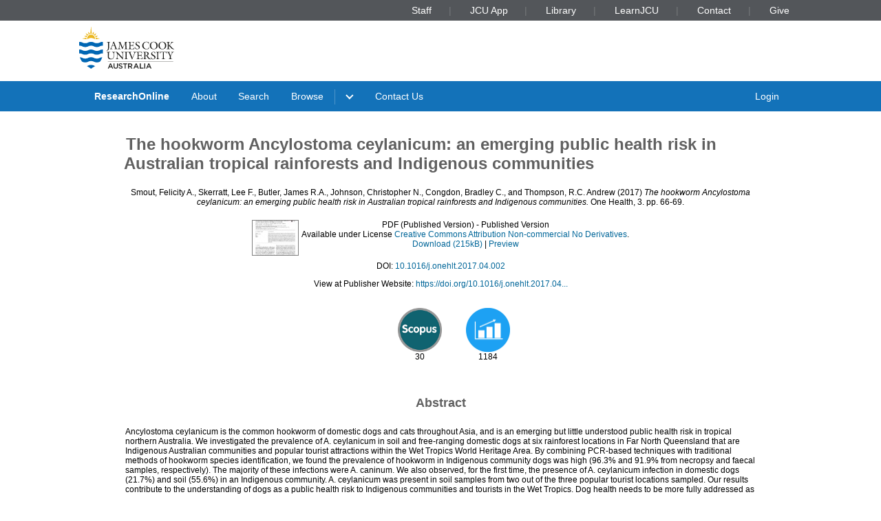

--- FILE ---
content_type: text/html; charset=utf-8
request_url: https://researchonline.jcu.edu.au/48854/
body_size: 9420
content:
<!DOCTYPE html PUBLIC "-//W3C//DTD XHTML 1.0 Transitional//EN" "http://www.w3.org/TR/xhtml1/DTD/xhtml1-transitional.dtd">
<html xmlns="http://www.w3.org/1999/xhtml" lang="en">
<head>
	<meta charset="utf-8" />
	<meta http-equiv="X-UA-Compatible" content="IE=Edge" />
	<meta name="viewport" content="width=device-width, initial-scale=1, shrink-to-fit=no" />
	<title>    The hookworm Ancylostoma ceylanicum: an emerging public health risk in Australian tropical rainforests and Indigenous communities  </title>
	<link rel="icon" type="image/x-icon" href="https://researchonline.jcu.edu.au/images/favicon.ico" />

<!-- Google Analytics -->
<script async="async" src="https://www.googletagmanager.com/gtag/js?id=G-V9SW9VC0DG">// <!-- No script --></script>
<script>//<![CDATA[
    window.dataLayer = window.dataLayer || [];
    function gtag(){dataLayer.push(arguments);}
    gtag('js', new Date());
    gtag('config', 'G-V9SW9VC0DG');
//]]></script>
    <script type="text/javascript" src="//www.google.com/jsapi">// <!-- No script --></script> 
    <script type="text/javascript"> 
        google.load("visualization", "1", {packages:["corechart", "geochart"]}); 
    </script>  
    
    <!-- END IRSTATS2 --> 
    <title>    The hookworm Ancylostoma ceylanicum: an emerging public health risk in Australian tropical rainforests and Indigenous communities   - ResearchOnline@JCU</title>  

    <link rel="Top" href="https://researchonline.jcu.edu.au/" />  
    <link rel="Search" href="https://researchonline.jcu.edu.au/cgi/search" />  
    <meta name="citation_doi" content="https://doi.org/10.1016/j.onehlt.2017.04.002" />
<meta name="eprints.eprintid" content="48854" />
<meta name="eprints.rev_number" content="377" />
<meta name="eprints.eprint_status" content="archive" />
<meta name="eprints.userid" content="729" />
<meta name="eprints.dir" content="disk0/00/04/88/54" />
<meta name="eprints.datestamp" content="2017-05-09 22:03:39" />
<meta name="eprints.lastmod" content="2025-01-02 19:55:00" />
<meta name="eprints.status_changed" content="2017-05-09 22:03:39" />
<meta name="eprints.type" content="article" />
<meta name="eprints.metadata_visibility" content="show" />
<meta name="eprints.creators_jcu_creator_type" content="student" />
<meta name="eprints.creators_jcu_creator_type" content="staff" />
<meta name="eprints.creators_jcu_creator_type" content="external" />
<meta name="eprints.creators_jcu_creator_type" content="external" />
<meta name="eprints.creators_jcu_creator_type" content="staff" />
<meta name="eprints.creators_jcu_creator_type" content="external" />
<meta name="eprints.creators_name" content="Smout, Felicity A." />
<meta name="eprints.creators_name" content="Skerratt, Lee F." />
<meta name="eprints.creators_name" content="Butler, James R.A." />
<meta name="eprints.creators_name" content="Johnson, Christopher N." />
<meta name="eprints.creators_name" content="Congdon, Bradley C." />
<meta name="eprints.creators_name" content="Thompson, R.C. Andrew" />
<meta name="eprints.creators_jcu_orgu" content="orgu_153500" />
<meta name="eprints.creators_jcu_orgu" content="orgu_155200" />
<meta name="eprints.creators_jcu_orgu" content="orgu_0001" />
<meta name="eprints.creators_jcu_orgu" content="orgu_0001" />
<meta name="eprints.creators_jcu_orgu" content="orgu_155300" />
<meta name="eprints.creators_jcu_orgu" content="orgu_0001" />
<meta name="eprints.creators_jcu_institution" content="CSIRO, Land and Water" />
<meta name="eprints.creators_jcu_institution" content="University of Tasmania" />
<meta name="eprints.creators_jcu_institution" content="Murdoch University" />
<meta name="eprints.creators_jcu_user_id" content="7B31FF882341FF0F0EA3DB66367F1076" />
<meta name="eprints.creators_jcu_user_id" content="EDABFAC347166E370DED1A8E1DF6F0B1" />
<meta name="eprints.creators_jcu_user_id" content="8A0F922126AB23064EEFD3FC528DE091" />
<meta name="eprints.creators_jcu_user_id" content="686F16B8B615DADC6E7DDB47752B2092" />
<meta name="eprints.creators_jcu_user_id" content="0CEDCEB4C4E048E9D669D76759A21928" />
<meta name="eprints.creators_jcu_user_id" content="CD167FDEF1DE0976CCEF13AFCDAC0CB8" />
<meta name="eprints.lastcited" content="2024-03-03 14:26:12" />
<meta name="eprints.external_id_provider" content="Scopus" />
<meta name="eprints.external_id_identifier" content="2-s2.0-85018437300" />
<meta name="eprints.external_id_count" content="30" />
<meta name="eprints.title" content="The hookworm Ancylostoma ceylanicum: an emerging public health risk in Australian tropical rainforests and Indigenous communities" />
<meta name="eprints.ispublished" content="pub" />
<meta name="eprints.subjects" content="HASH(0x1144c630)" />
<meta name="eprints.subjects" content="HASH(0x130ca2d8)" />
<meta name="eprints.seo" content="HASH(0x11b12f90)" />
<meta name="eprints.seo" content="HASH(0x1199f4c0)" />
<meta name="eprints.full_text_status" content="public" />
<meta name="eprints.article_type" content="article" />
<meta name="eprints.note" content="A version of this publication was included as Chapter 5 of the following PhD thesis: Smout, Felicity Angela (2019) Potential for transmission of zoonotic helminth infections among dingoes and dogs in the wet tropics of North Queensland, Australia. PhD thesis, James Cook University., which is available Open Access in ResearchOnline@JCU. Please see the Related URLs for access." />
<meta name="eprints.abstract" content="Ancylostoma ceylanicum is the common hookworm of domestic dogs and cats throughout Asia, and is an emerging but little understood public health risk in tropical northern Australia. We investigated the prevalence of A. ceylanicum in soil and free-ranging domestic dogs at six rainforest locations in Far North Queensland that are Indigenous Australian communities and popular tourist attractions within the Wet Tropics World Heritage Area. By combining PCR-based techniques with traditional methods of hookworm species identification, we found the prevalence of hookworm in Indigenous community dogs was high (96.3% and 91.9% from necropsy and faecal samples, respectively). The majority of these infections were A. caninum. We also observed, for the first time, the presence of A. ceylanicum infection in domestic dogs (21.7%) and soil (55.6%) in an Indigenous community. A. ceylanicum was present in soil samples from two out of the three popular tourist locations sampled. Our results contribute to the understanding of dogs as a public health risk to Indigenous communities and tourists in the Wet Tropics. Dog health needs to be more fully addressed as part of the Australian Government's commitments to &quot;closing the gap&quot; in chronic disease between Indigenous and other Australians, and encouraging tourism in similar locations." />
<meta name="eprints.date" content="2017-06" />
<meta name="eprints.date_type" content="published" />
<meta name="eprints.publication" content="One Health" />
<meta name="eprints.volume" content="3" />
<meta name="eprints.publisher" content="Elsevier" />
<meta name="eprints.pagerange" content="66-69" />
<meta name="eprints.pages" content="4" />
<meta name="eprints.id_number" content="10.1016/j.onehlt.2017.04.002" />
<meta name="eprints.refereed" content="TRUE" />
<meta name="eprints.issn" content="2352-7714" />
<meta name="eprints.official_url" content="https://doi.org/10.1016/j.onehlt.2017.04.002" />
<meta name="eprints.has_tdh_url" content="FALSE" />
<meta name="eprints.related_url_url" content="https://researchonline.jcu.edu.au/62336/" />
<meta name="eprints.funders" content="Australian Research Council (ARC)" />
<meta name="eprints.funders" content="Skyrail Rainforest Foundation (SRF)" />
<meta name="eprints.funders" content="Terrain NRM" />
<meta name="eprints.funders" content="Australian Rainforest Foundation" />
<meta name="eprints.funders" content="Australian Society of Parasitology" />
<meta name="eprints.copyright_information" content="© 2017 Published by Elsevier B.V. This is an open access article under the CC BY-NC-ND license (http://creativecommons.org/licenses/BY-NC-ND/4.0/)." />
<meta name="eprints.jcu_school_orgu" content="155200" />
<meta name="eprints.jcu_school_orgu" content="155300" />
<meta name="eprints.sensitivity" content="not_sensitive" />
<meta name="eprints.openaccess" content="open" />
<meta name="eprints.citation" content="  Smout, Felicity A., Skerratt, Lee F., Butler, James R.A., Johnson, Christopher N., Congdon, Bradley C., and Thompson, R.C. Andrew  (2017) The hookworm Ancylostoma ceylanicum: an emerging public health risk in Australian tropical rainforests and Indigenous communities.  One Health, 3.  pp. 66-69.     " />
<meta name="eprints.document_url" content="https://researchonline.jcu.edu.au/48854/6/48854%20Smout%20et%20al%202017.pdf" />
<link rel="schema.DC" href="http://purl.org/DC/elements/1.0/" />
<meta name="DC.title" content="The hookworm Ancylostoma ceylanicum: an emerging public health risk in Australian tropical rainforests and Indigenous communities" />
<meta name="DC.creator" content="Smout, Felicity A." />
<meta name="DC.creator" content="Skerratt, Lee F." />
<meta name="DC.creator" content="Butler, James R.A." />
<meta name="DC.creator" content="Johnson, Christopher N." />
<meta name="DC.creator" content="Congdon, Bradley C." />
<meta name="DC.creator" content="Thompson, R.C. Andrew" />
<meta name="DC.description" content="Ancylostoma ceylanicum is the common hookworm of domestic dogs and cats throughout Asia, and is an emerging but little understood public health risk in tropical northern Australia. We investigated the prevalence of A. ceylanicum in soil and free-ranging domestic dogs at six rainforest locations in Far North Queensland that are Indigenous Australian communities and popular tourist attractions within the Wet Tropics World Heritage Area. By combining PCR-based techniques with traditional methods of hookworm species identification, we found the prevalence of hookworm in Indigenous community dogs was high (96.3% and 91.9% from necropsy and faecal samples, respectively). The majority of these infections were A. caninum. We also observed, for the first time, the presence of A. ceylanicum infection in domestic dogs (21.7%) and soil (55.6%) in an Indigenous community. A. ceylanicum was present in soil samples from two out of the three popular tourist locations sampled. Our results contribute to the understanding of dogs as a public health risk to Indigenous communities and tourists in the Wet Tropics. Dog health needs to be more fully addressed as part of the Australian Government's commitments to &quot;closing the gap&quot; in chronic disease between Indigenous and other Australians, and encouraging tourism in similar locations." />
<meta name="DC.publisher" content="Elsevier" />
<meta name="DC.date" content="2017-06" />
<meta name="DC.type" content="Article" />
<meta name="DC.format" content="application/pdf" />
<meta name="DC.identifier" content="https://researchonline.jcu.edu.au/48854/6/48854%20Smout%20et%20al%202017.pdf" />
<meta name="DC.relation" content="https://doi.org/10.1016/j.onehlt.2017.04.002" />
<meta name="DC.identifier" content="  Smout, Felicity A., Skerratt, Lee F., Butler, James R.A., Johnson, Christopher N., Congdon, Bradley C., and Thompson, R.C. Andrew  (2017) The hookworm Ancylostoma ceylanicum: an emerging public health risk in Australian tropical rainforests and Indigenous communities.  One Health, 3.  pp. 66-69.     " />
<meta name="DC.relation" content="https://researchonline.jcu.edu.au/48854/" />
<meta name="DC.rights" content="open" />
<link rel="alternate" href="https://researchonline.jcu.edu.au/cgi/export/eprint/48854/RDFXML/jcu-eprint-48854.rdf" type="application/rdf+xml" title="RDF+XML" />
<link rel="alternate" href="https://researchonline.jcu.edu.au/cgi/export/eprint/48854/BibTeX/jcu-eprint-48854.bib" type="text/plain" title="BibTeX" />
<link rel="alternate" href="https://researchonline.jcu.edu.au/cgi/export/eprint/48854/RDFNT/jcu-eprint-48854.nt" type="text/plain" title="RDF+N-Triples" />
<link rel="alternate" href="https://researchonline.jcu.edu.au/cgi/export/eprint/48854/JSON/jcu-eprint-48854.js" type="application/json; charset=utf-8" title="JSON" />
<link rel="alternate" href="https://researchonline.jcu.edu.au/cgi/export/eprint/48854/DC/jcu-eprint-48854.txt" type="text/plain; charset=utf-8" title="Dublin Core" />
<link rel="alternate" href="https://researchonline.jcu.edu.au/cgi/export/eprint/48854/Atom/jcu-eprint-48854.xml" type="application/atom+xml;charset=utf-8" title="Atom" />
<link rel="alternate" href="https://researchonline.jcu.edu.au/cgi/export/eprint/48854/Simple/jcu-eprint-48854.txt" type="text/plain; charset=utf-8" title="Simple Metadata" />
<link rel="alternate" href="https://researchonline.jcu.edu.au/cgi/export/eprint/48854/Refer/jcu-eprint-48854.refer" type="text/plain" title="Refer" />
<link rel="alternate" href="https://researchonline.jcu.edu.au/cgi/export/eprint/48854/METS/jcu-eprint-48854.xml" type="text/xml; charset=utf-8" title="METS" />
<link rel="alternate" href="https://researchonline.jcu.edu.au/cgi/export/eprint/48854/HTML/jcu-eprint-48854.html" type="text/html; charset=utf-8" title="HTML Citation" />
<link rel="alternate" href="https://researchonline.jcu.edu.au/cgi/export/eprint/48854/Text/jcu-eprint-48854.txt" type="text/plain; charset=utf-8" title="ASCII Citation" />
<link rel="alternate" href="https://researchonline.jcu.edu.au/cgi/export/eprint/48854/ContextObject/jcu-eprint-48854.xml" type="text/xml; charset=utf-8" title="OpenURL ContextObject" />
<link rel="alternate" href="https://researchonline.jcu.edu.au/cgi/export/eprint/48854/EndNote/jcu-eprint-48854.enw" type="text/plain; charset=utf-8" title="EndNote" />
<link rel="alternate" href="https://researchonline.jcu.edu.au/cgi/export/eprint/48854/MODS/jcu-eprint-48854.xml" type="text/xml; charset=utf-8" title="MODS" />
<link rel="alternate" href="https://researchonline.jcu.edu.au/cgi/export/eprint/48854/COinS/jcu-eprint-48854.txt" type="text/plain; charset=utf-8" title="OpenURL ContextObject in Span" />
<link rel="alternate" href="https://researchonline.jcu.edu.au/cgi/export/eprint/48854/DIDL/jcu-eprint-48854.xml" type="text/xml; charset=utf-8" title="MPEG-21 DIDL" />
<link rel="alternate" href="https://researchonline.jcu.edu.au/cgi/export/eprint/48854/XML/jcu-eprint-48854.xml" type="application/vnd.eprints.data+xml; charset=utf-8" title="EP3 XML" />
<link rel="alternate" href="https://researchonline.jcu.edu.au/cgi/export/eprint/48854/RIS/jcu-eprint-48854.ris" type="text/plain" title="Reference Manager" />
<link rel="alternate" href="https://researchonline.jcu.edu.au/cgi/export/eprint/48854/RDFN3/jcu-eprint-48854.n3" type="text/n3" title="RDF+N3" />
<link rel="alternate" href="https://researchonline.jcu.edu.au/cgi/export/eprint/48854/JCU_CSV/jcu-eprint-48854.csv" type="text/csv; charset=utf-8" title="Multiline CSV" />
<link rel="alternate" href="https://researchonline.jcu.edu.au/cgi/export/eprint/48854/CSV/jcu-eprint-48854.csv" type="text/csv; charset=utf-8" title="Multiline CSV" />
<link rel="Top" href="https://researchonline.jcu.edu.au/" />
    <link rel="Sword" href="https://researchonline.jcu.edu.au/sword-app/servicedocument" />
    <link rel="SwordDeposit" href="https://researchonline.jcu.edu.au/id/contents" />
    <link rel="Search" type="text/html" href="http:///cgi/search" />
    <link rel="Search" type="application/opensearchdescription+xml" href="http:///cgi/opensearchdescription" title="ResearchOnline@JCU" />
    <script type="text/javascript">
// <![CDATA[
var eprints_http_root = "https://researchonline.jcu.edu.au";
var eprints_http_cgiroot = "https://researchonline.jcu.edu.au/cgi";
var eprints_oai_archive_id = "researchonline.jcu.edu.au";
var eprints_logged_in = false;
// ]]></script>
    <style type="text/css">.ep_logged_in { display: none }</style>
    <link rel="stylesheet" type="text/css" href="/style/auto-3.3.16.css" />
    <script type="text/javascript" src="/javascript/auto-3.3.16.js"><!--padder--></script>
    <!--[if lte IE 6]>
        <link rel="stylesheet" type="text/css" href="/style/ie6.css" />
   <![endif]-->
    <meta name="Generator" content="EPrints 3.3.16" />
    <meta http-equiv="Content-Type" content="text/html; charset=UTF-8" />
    <meta http-equiv="Content-Language" content="en" />
      

    <script type="text/javascript" src="/javascript/jquery-1.2.6.min.js">// <!-- No script --></script>
    <script type="text/javascript" src="https://d1bxh8uas1mnw7.cloudfront.net/assets/embed.js">// <!-- No script --></script>

    <!--<style type='text/css' media="screen">@import url(<epc:print expr="$config{rel_path}"/>/style/jcu/nojs.css);</style>-->
    <!-- <link type="text/css" href="https://secure.jcu.edu.au/css/webassets/jcu_stylesheet.css" rel="stylesheet"/> -->   
    <style type="text/css" media="screen">@import url(/style/jcu/jcu_researchOnline_custom.css);</style>
</head>
<body class="jcustatic-filled">


<div class="jcustatic-jcunav">
    <div class="jcustatic-jcunav-inside">
            <div class="jcustatic-link">
                <a href="https://www.jcu.edu.au/staff">Staff</a>


            </div>
            <div class="jcustatic-link">
                <a href="https://my.jcu.edu.au/">JCU App</a>


            </div>
            <div class="jcustatic-link">
                <a href="https://www.jcu.edu.au/library">Library</a>


            </div>
            <div class="jcustatic-link">
                <a href="https://learn.jcu.edu.au/auth-saml/saml/login?apId=_449_1">LearnJCU</a>


            </div>
            <div class="jcustatic-link">
                <a href="https://www.jcu.edu.au/jcu-contact-information">Contact</a>


            </div>
            <div class="jcustatic-link">
                <a href="https://www.jcu.edu.au/give">Give</a>


            </div>
    </div>
</div>
<div> 
<div class="jcustatic-header jcustatic-cf">
    <div class="jcustatic-logowrap">
        <a href="https://www.jcu.edu.au" title="JCU Home" class="jcustatic-logolink">
            <img src="https://researchonline.jcu.edu.au/images/logos/jcu-2023.svg" alt="JCU Australia logo" />
        </a>
    </div>
    <h1></h1>
</div>
</div>
<div class="jcustatic-nav">
    <div class="jcustatic-nav-inner">
            <ul class="jcustatic-leftitems">
                
                        <li class="">
                            
                            
                                        <a href="https://researchonline.jcu.edu.au">ResearchOnline</a>
                            
                        </li>
                        <li class="">
                            
                            
                                        <a href="https://researchonline.jcu.edu.au/information.html">About</a>
                            
                        </li>
                        <li class="">
                            
                            
                                        <a href="https://researchonline.jcu.edu.au/cgi/search/simple/">Search</a>
                            
                        </li>
                        <li class="jcustatic-nav-dropdown">
                            
                            
                                        <a href="https://researchonline.jcu.edu.au/view/">Browse</a>
                                <ul>
                                        <li>
                                            
                                                        <a href="https://researchonline.jcu.edu.au/view/jcu/">JCU Authors</a>
                                        </li>
                                        <li>
                                            
                                                        <a href="https://researchonline.jcu.edu.au/view/all/">All Authors</a>
                                        </li>
                                        <li>
                                            
                                                        <a href="https://researchonline.jcu.edu.au/view/orgu/">College or Centre</a>
                                        </li>
                                        <li>
                                            
                                                        <a href="https://researchonline.jcu.edu.au/view/year/">Year</a>
                                        </li>
                                        <li>
                                            
                                                        <a href="https://researchonline.jcu.edu.au/view/">Other</a>
                                        </li>
                                </ul>
                            
                        </li>
                        <li class="">
                            
                            
                                    
                            
                        </li>
                        <li class="">
                            
                            
                                        <a href="https://www.jcu.edu.au/library/about/contacts/researchonline">Contact Us</a>
                            
                        </li>
            </ul>

                <ul class="jcustatic-rightitems">
                    
                            <li class="jcustatic-nav-dropdown login-required">
                                
                                
                                        <a href="https://researchonline.jcu.edu.au/cgi/users/home">Login</a>
                                    <ul>
                                            <li>
                                                
                                                        
                                            </li>
                                            <li>
                                                
                                                        
                                            </li>
                                            <li>
                                                
                                                        
                                            </li>
                                            <li>
                                                
                                                        
                                            </li>
                                    </ul>
                                
                            </li>
                            <li class="no-login-required">
                                
                                
                                        <a href="https://researchonline.jcu.edu.au/cgi/users/home">Login</a>
                                
                            </li>
                </ul>
            <script type="text/javascript">// <![CDATA[
                // Sometimes (e.g. ePrints sites) we have to add nav sub-menus
                // that might end up empty. This code prunes away the empty sub
                // -menus, and if it finds a nav sub-menu, adds the right
                // classname to make it render properly.
                //
                // Get the top level navigation (not sub navigation items)
                const firstLevelItems = document.querySelectorAll('.jcustatic-nav-inner > ul > li')
                for (const navItem of firstLevelItems) {
                    const topLevelText = navItem.querySelector('.jcustatic-nav-inner > ul > li > a, .jcustatic-nav-inner > ul > li > span')
                    if (!topLevelText || !topLevelText.innerText.trim()) {
                        // No top level text for this nav item, so hide it
                        navItem.style.display = 'none'
                        navItem.classList.remove('jcustatic-nav-dropdown')
                        continue
                    }

                    const dropdown = navItem.querySelector('.jcustatic-nav-inner > ul > li > ul')
                    if (dropdown) {
                        // this nav item has a dropdown of sub-items
                        const dropdownItems = dropdown.querySelectorAll('li > a, li > span')

                        // assume all the sub-items are blank, so no need for a dropdown
                        navItem.classList.remove('jcustatic-nav-dropdown')
                        // handle sub menu items
                        for (const secondLevelItem of dropdownItems) {
                            if (!secondLevelItem.innerText.trim()) {
                                // Hide this item as it has no text
                                secondLevelItem.style.display = 'none'
                            } else {
                                // found a real sub-item, so let's turn on
                                // dropdown behaviour in our parent
                                navItem.classList.add('jcustatic-nav-dropdown')
                            }
                        }
                    }
                }
            // ]]></script>
    </div>
</div>
<div class="jcustatic-contentblock-filled">
<div class="jcustatic-contentblock">
<div id="search-background"> </div>  
        <div id="breadcrumb"> </div> 
        <div id="content">  
            <h1 class="ep_tm_pagetitle">  
            


<!-- Go to www.addthis.com/dashboard to customize your tools --> <div style="text-align:right" class="addthis_inline_share_toolbox"></div>

The hookworm Ancylostoma ceylanicum: an emerging public health risk in Australian tropical rainforests and Indigenous communities


  
            </h1>  
            <div class="ep_summary_content"><div class="ep_summary_content_left"></div><div class="ep_summary_content_right"></div><div class="ep_summary_content_top"></div><div class="ep_summary_content_main">
<style>

.noaltmetric {
    position: relative;
    display: inline;
    padding: 16px;
}
.hoverscopus {
    position: relative;
    display: inline; 
    padding: 16px;
}
.hoverisi {
    position: relative;
    display: inline;
    padding: 16px;
}

</style>
  <p class="ep_block" style="margin-bottom: 1em">
    


    <span class="person_name">Smout, Felicity A.</span>, <span class="person_name">Skerratt, Lee F.</span>, <span class="person_name">Butler, James R.A.</span>, <span class="person_name">Johnson, Christopher N.</span>, <span class="person_name">Congdon, Bradley C.</span>, and <span class="person_name">Thompson, R.C. Andrew</span>
  

(2017)

<em>The hookworm Ancylostoma ceylanicum: an emerging public health risk in Australian tropical rainforests and Indigenous communities.</em>


    One Health, 3.  pp. 66-69.
    


  



  </p>

  

  

    
  
    <!-- Display the user-defined HTML content within the abstract --> 
	

    
      
      <table class="ep_block">
        
          <tr>
            <td valign="top" align="right"><a onmouseover="EPJS_ShowPreview( event, 'doc_preview_193245' );" href="https://researchonline.jcu.edu.au/48854/6/48854%20Smout%20et%20al%202017.pdf" onmouseout="EPJS_HidePreview( event, 'doc_preview_193245' );" class="ep_document_link"><img class="ep_doc_icon" alt="[img]" src="https://researchonline.jcu.edu.au/48854/6.hassmallThumbnailVersion/48854%20Smout%20et%20al%202017.pdf" border="0" /></a><div id="doc_preview_193245" class="ep_preview"><table><tr><td><img class="ep_preview_image" alt="" src="https://researchonline.jcu.edu.au/48854/6.haspreviewThumbnailVersion/48854%20Smout%20et%20al%202017.pdf" border="0" /><div class="ep_preview_title">Preview</div></td></tr></table></div></td>
            <td valign="top">
              

<!-- document citation -->


<span class="ep_document_citation">
<span class="document_format">PDF (Published Version)</span>
<!--<epc:if test="main"><br/><span class="document_filename"><print expr="main"/></span></epc:if>-->
 - Published Version


  <br />Available under License <a href="http://creativecommons.org/licenses/by-nc-nd/4.0/">Creative Commons Attribution Non-commercial No Derivatives</a>.

</span>

<br />
              
              
			  <a href="https://researchonline.jcu.edu.au/48854/6/48854%20Smout%20et%20al%202017.pdf" class="ep_document_link">Download (215kB)</a> 
			  
			  | <a href="https://researchonline.jcu.edu.au/48854/6.haslightboxThumbnailVersion/48854%20Smout%20et%20al%202017.pdf" rel="lightbox[docs] nofollow" title="   PDF (Published Version) &lt;https://researchonline.jcu.edu.au/48854/6/48854%20Smout%20et%20al%202017.pdf&gt;   - Published Version   
Available under License Creative Commons Attribution Non-commercial No Derivatives &lt;http://creativecommons.org/licenses/by-nc-nd/4.0/&gt;.   ">Preview</a>
			  
			  
                <!-- Remove request a copy button.
              <epc:if test="!$doc.is_public() and $item.contact_email().is_set() and eprint_status = 'archive'">
                 <form name="requestacopy" action="{$config{http_cgiurl}}/request_doc">
                 <input name="docid" id="docid" value="{$doc{docid}}" type="hidden"/>
                 <input class="ep_form_action_button" type="submit" value="Request a copy"/>
                 </form>
              </epc:if> -->
  
              <ul>
              
              </ul>
            </td>
          </tr>
        
      </table>
    

  


    <div style="margin-bottom: 1em" class="ep_block">
      DOI: <a href="http://dx.doi.org/10.1016/j.onehlt.2017.04.002" target="_blank">10.1016/j.onehlt.2017.04.002</a>
    </div>
  

  
    <div style="margin-bottom: 1em" class="ep_block">
      View at Publisher Website: <a href="https://doi.org/10.1016/j.onehlt.2017.04.002">https://doi.org/10.1016/j.onehlt.2017.04...</a>
    </div>
  

<div style="text-align:center">
<!--<div class="addthis_inline_share_toolbox"></div>-->

<div>
        

	<div class="noaltmetric" style="display:inline-block">
	<div data-badge-popover="right" data-badge-type="donut" data-doi="10.1016/j.onehlt.2017.04.002 &lt;http://dx.doi.org/10.1016/j.onehlt.2017.04.002&gt;" data-hide-no-mentions="true" data-hide-less-than="1" class="altmetric-embed"></div>
	 <div style="display:inline-block">
                          
                        </div>
	</div>
	

        
          

          
           
			<div style="display:inline-block" class="hoverscopus">     
			<div>	
			<a href="http://www.scopus.com/record/display.url?eid=2-s2.0-85018437300&amp;origin=resultslist">
				<img src="/images/scopus3.png" width="64px" height="64px" alt="Scopus" />
                        </a>
			</div>
			<div style="display:inline-block">
		        30				
			</div>	
			</div>
           
          
                        
		   
                        

          
        

	
	        
			<div style="display:inline-block" class="hoverisi">
                        	<div>
                        	<a href="/cgi/stats/report/eprint/48854">

                        	<img src="/images/download.jpg" width="64px" height="64px" alt="Downloads" />
                        	</a>
                        	</div>
                        	<div style="display:inline-block">
                         		1184
                        	</div>
			</div>
		
</div>



<p></p>
</div>

<p><br /></p>


  
    <h2 class="ep_block">Abstract</h2>
    <p style="text-align: center; margin: 1em auto 0em auto"><p>Ancylostoma ceylanicum is the common hookworm of domestic dogs and cats throughout Asia, and is an emerging but little understood public health risk in tropical northern Australia. We investigated the prevalence of A. ceylanicum in soil and free-ranging domestic dogs at six rainforest locations in Far North Queensland that are Indigenous Australian communities and popular tourist attractions within the Wet Tropics World Heritage Area. By combining PCR-based techniques with traditional methods of hookworm species identification, we found the prevalence of hookworm in Indigenous community dogs was high (96.3% and 91.9% from necropsy and faecal samples, respectively). The majority of these infections were A. caninum. We also observed, for the first time, the presence of A. ceylanicum infection in domestic dogs (21.7%) and soil (55.6%) in an Indigenous community. A. ceylanicum was present in soil samples from two out of the three popular tourist locations sampled. Our results contribute to the understanding of dogs as a public health risk to Indigenous communities and tourists in the Wet Tropics. Dog health needs to be more fully addressed as part of the Australian Government's commitments to "closing the gap" in chronic disease between Indigenous and other Australians, and encouraging tourism in similar locations.</p></p>
  



 
  
 

  <table style="margin-bottom: 1em; margin-top: 1em;" cellpadding="3" class="ep_block">
 
 
  
  
  

  
 
  
   <tr style="border-top: none"><td style="border-top: none"></td></tr>
<!--  </table>  	

<table style="margin-bottom: 1em; margin-top: 1em;" cellpadding="3" class="ep_block">  	-->




        <tr>
        <th class="ep_row">Item ID:</th>
                <td class="ep_row"> 48854</td>
        </tr>



  
        <tr>
        <th class="ep_row">Item Type:</th>
         <td class="ep_row">
         Article
           
           
           
           (Research - C1)
           
           
           
           
          </td></tr>
        




    
      


	   
	
    
    <!-- Added to list jcu seo and for without percentages -->

    
    


    
    
      
    
      
    
      
        
              <tr>
          	    <th class="ep_row">ISSN:</th>
            	<td class="ep_row" valign="top">2352-7714</td>
          	  </tr>	
          	  	
      
    
      
    
      
        
              <tr>
          	    <th class="ep_row">Related URLs:</th>
            	<td class="ep_row" valign="top"><ul><li><a href="https://researchonline.jcu.edu.au/62336/">https://researchonline.jcu.edu.au/62336/</a></li></ul></td>
          	  </tr>	
          	  	
      
    
      
        
              <tr>
          	    <th class="ep_row">Copyright Information:</th>
            	<td class="ep_row" valign="top">© 2017 Published by Elsevier B.V. This is an open access article under the CC BY-NC-ND license (http://creativecommons.org/licenses/BY-NC-ND/4.0/).</td>
          	  </tr>	
          	  	
      
    
      
    
      
        
              <tr>
          	    <th class="ep_row">Additional Information:</th>
            	<td class="ep_row" valign="top"><p>A version of this publication was included as Chapter 5 of the following PhD thesis: Smout, Felicity Angela (2019) Potential for transmission of zoonotic helminth infections among dingoes and dogs in the wet tropics of North Queensland, Australia. PhD thesis, James Cook University., which is available Open Access in ResearchOnline@JCU. Please see the Related URLs for access.</p></td>
          	  </tr>	
          	  	
      
    
      
        
              <tr>
          	    <th class="ep_row">Funders:</th>
            	<td class="ep_row" valign="top">Australian Research Council (ARC), Skyrail Rainforest Foundation (SRF), Terrain NRM, Australian Rainforest Foundation, Australian Society of Parasitology</td>
          	  </tr>	
          	  	
      
    
      
    
      
    
      
        
              <tr>
          	    <th class="ep_row">Date Deposited:</th>
            	<td class="ep_row" valign="top">09 May 2017 22:03</td>
          	  </tr>	
          	  	
      
    
      
        
        	  <tr>
            	<th class="ep_row">FoR Codes:</th>
            	<td class="ep_row" valign="top"><a href="https://researchonline.jcu.edu.au/view/subjects/450417.html">45 INDIGENOUS STUDIES &gt; 4504 Aboriginal and Torres Strait Islander health and wellbeing &gt; 450417 Aboriginal and Torres Strait Islander public health and wellbeing @ 50%</a><br /><a href="https://researchonline.jcu.edu.au/view/subjects/420202.html">42 HEALTH SCIENCES &gt; 4202 Epidemiology &gt; 420202 Disease surveillance @ 50%</a></td>
              </tr>
        	  	
      
    
      
        
        	  <tr>
            	<th class="ep_row">SEO Codes:</th>
            	<td class="ep_row" valign="top"><a href="https://researchonline.jcu.edu.au/view/seo/seo=5F920404.html">92 HEALTH &gt; 9204 Public Health (excl. Specific Population Health) &gt; 920404 Disease Distribution and Transmission (incl. Surveillance and Response) @ 50%</a><br /><a href="https://researchonline.jcu.edu.au/view/seo/seo=5F920301.html">92 HEALTH &gt; 9203 Indigenous Health &gt; 920301 Aboriginal and Torres Strait Islander Health - Determinants of Health @ 50%</a></td>
              </tr>
        	  	
      
    



   	
    <tr>
      <th class="ep_row">Downloads:</th>
		<td class="ep_row" valign="top">
		Total: 1184<br />
		Last 12 Months: 7
		</td>
    </tr>
	

    <tr>
    	<!--<th align="right">More Statistics</th>-->
    	<th></th>
    	<td class="ep_row" valign="top"><a href="https://researchonline.jcu.edu.au/cgi/stats/report/eprint/48854">More Statistics</a></td>
    </tr>    
    <!--<tr>
               <th align="right">URI:</th>
      <td valign="top"><a href="{$item.uri()}"><epc:print expr="$item.uri()" /></a></td>
    </tr>-->
  </table>

  
  

  
  <div style="float:right"><p align="right">
    <!--<h3>Actions (Repository Staff Only)</h3>-->
    Actions (Repository Staff Only)
    <table class="ep_summary_page_actions">
    
      <tr>
        <td align="right"><a href="/cgi/users/home?screen=EPrint%3A%3AView&amp;eprintid=48854"><img src="/style/images/action_view.png" title="Item Control Page" alt="Item Control Page" class="ep_form_action_icon" /></a></td>
        <td align="right">Item Control Page</td>
      </tr>
    
    </table>
</p></div>
  

</div><div class="ep_summary_content_bottom"></div><div class="ep_summary_content_after"></div></div>  
        </div>  
</div>
</div>
<footer class="jcustatic-footer sitefooter">
        <div class="jcustatic-link">
            <a href="https://libguides.jcu.edu.au/copyright-researchers/ResearchOnline">Copyright</a>
        </div>
        <div class="jcustatic-link">
            <a href="https://www.jcu.edu.au/policy/research-management2/research-repository-policy">ResearchOnline Procedure</a>
        </div>
        <div class="jcustatic-link">
            <a href="https://researchonline.jcu.edu.au/cgi/stats/report/">Statistics</a>
        </div>
</footer>

<div class="jcustatic-footer">
	<div class="jcustatic-inner-footer">
		
		<div class="jcustatic-upper-footer">
		    <footer class="jcustatic-footer-universities">
		        <a href="https://www.jcu.edu.au/gender-equity-action-and-research/gender-equity" title="Athena SWAN Bronze Award"><img src="https://researchonline.jcu.edu.au/images/partners/athena-swan-bronze-award.svg" alt="Athena SWAN Bronze Award logo" /></a>
		        <a href="https://www.iru.edu.au/" title="Innovative Research Universities"><img src="https://researchonline.jcu.edu.au/images/partners/innovative-research-universities.svg" alt="Innovative Research Universities" /></a>
		        <a href="https://www.universitiesaustralia.edu.au/" title="Universities Australia"><img src="https://researchonline.jcu.edu.au/images/partners/universities-australia.svg" alt="Universities Australia" /></a>
		        <a href="https://www.jcu.edu.au/state-of-the-tropics" title="State of the Tropics"><img src="https://researchonline.jcu.edu.au/images/partners/state-of-the-tropics.svg" alt="State of the Tropics" /></a>
		    </footer>
		    <footer class="jcustatic-footer-traditional">
		        <a href="https://www.jcu.edu.au/ierc" title="Go to Indigenous Education and Research Centre"><img class="jcustatic-flag" src="https://researchonline.jcu.edu.au/images/aboriginal-flag.svg" alt="Aboriginal flag" /></a>
		        <a href="https://www.jcu.edu.au/ierc" title="Go to Indigenous Education and Research Centre"><img class="jcustatic-flag" src="https://researchonline.jcu.edu.au/images/torres-strait-flag.svg" alt="Torres Strait flag" /></a>
		        <span class="jcustatic-text">We acknowledge Australian Aboriginal People and Torres Strait Islander People as the first inhabitants of
		            the nation, and acknowledge Traditional Owners of the lands where our staff and students live, learn
		            and work.
		        </span>
		    </footer>
		</div>
		
		<div class="jcustatic-lower-footer">
		    <ul class="jcustatic-footer-copyright">
		        <li>© James Cook University 1995 to 2023</li>
		        <li><a href="http://cricos.education.gov.au/Institution/InstitutionDetails.aspx?ProviderID=117">CRICOS Provider Code: 00117J</a></li>
		        <li>ABN 46253211955</li>
		    </ul>
		<!-- - - - - - - - - - - - - - - - - - - - - - - - - - - - - -->
		    <ul class="jcustatic-footer-legal">
		        <li><a href="https://www.jcu.edu.au/copyright-and-terms-of-use">Terms of use</a></li>
		        <li><a href="https://www.jcu.edu.au/right-to-information-and-privacy">Privacy</a></li>
		        <li><a href="https://www.jcu.edu.au/copyright-and-terms-of-use">Disclaimer</a></li>
		    </ul>
		</div>
	</div>
</div>	
  
<!-- Go to www.addthis.com/dashboard to customize your tools --> 
<script type="text/javascript" src="//s7.addthis.com/js/300/addthis_widget.js#pubid=ra-57fac55b14a03bc6">// <!-- No script --></script> 

<script>
//<![CDATA[
    function toggleElementVisibility(list, visible) {
        for(const element of list) {
            if(visible) {
                element.classList.remove('hide-element');
            }
            else {
                element.classList.add('hide-element');
            }
        }
    }

    var loggedInElements = document.getElementsByClassName("login-required");
    var loggedOutElements = document.getElementsByClassName("no-login-required");

    toggleElementVisibility(loggedInElements, window.eprints_logged_in);
    toggleElementVisibility(loggedOutElements, !window.eprints_logged_in);
//]]>
</script>
<script>// <![CDATA[

(function() {
	// if the branding support includes JS, it's here.

	// for your debugging convenience
	var console = window.console
	// put all our stuff into a single object to avoid
    // contaminating the global namespace.
	window.JcuStatic = {}
	var jcu = window.JcuStatic

	// if we have local storage, put it into our object
	try {
		if (window.localStorage) { jcu.store = window.localStorage }
	} catch (e) { /* oh well */ }

	// if we have session storage, put it into our object
	try {
		if (window.sessionStorage) { jcu.sesh = window.sessionStorage }
	} catch (e) { /* oh well */ }

	// == JS for the cookie disclaimer =========================
	if (!jcu.cookieDisclaimer) { jcu.cookieDisclaimer = {} }
	var cd = jcu.cookieDisclaimer

	// show the cookie disclaimer UNLESS we have session storage AND
	// we've stored "cookies": "okay" in it.
	if (!(jcu.sesh && (jcu.sesh.getItem('cookies') === 'okay'))) {
		// get the disclaimer dialogue window thing
		var discs = document.getElementsByClassName('jcustatic-cookie-disclaimer')
		if (discs.length > 0) {
			// found a disclaimer window
			cd.window = discs[0]
			// find the close buttons and make them close the window
			var closeBtns = cd.window.getElementsByClassName('close')
			for (var b = 0; b < closeBtns.length; b++) {
				closeBtns[b].onclick = function() {
					cd.window.style.display = 'none'
					if (jcu.sesh) {
						jcu.sesh.setItem('cookies', 'okay')
					}
				}
			}
            // make the disclaimer window visible
			cd.window.style.display = 'initial'
		}
	}

})()
// ]]></script></body>
</html>

--- FILE ---
content_type: text/css
request_url: https://researchonline.jcu.edu.au/style/jcu/jcu_researchOnline_custom.css
body_size: 512
content:
.ep_sr_hide_help {
        white-space: nowrap;
        display: none;
}
.ep_sr_hide_help a {
        text-decoration: none;
}

.ep_update_doc_options {
		display: block;
}

.ep_hide {
		display: none;
}

.ep_highlight {
	padding: 0.5em;
	border: solid 2px #ff8888;
	background-color: #ffeeee;
}

.ep_upload_doc_content {
		overflow: visible;
		display: block;		
}

ep_form_field_input {
	text-align: center;
}

*[id *='lll_content_inner'] {
	text-align: center;
}

/*
*[id *='jjj_content_inner'] {
        text-align: center;
}
*/


*[id *='jjj_content_header'] {
        text-align: left;
}


.ep_tm_key_tools li {  
	border-right:none;  
    border-left:none;  
}  
    
jcu_section_header { 
	font-size:14px; 
} 

table {
	padding: 0px;
}  

table table {
	border: 0;
}

table table td {
	border: 0;
}

table table th {
	border: 0;
}

/* #pagewrap { width:1200px; }   */
#content { font-size: 12px; padding-bottom: 2rem; }  
#content a:link, #content a:visited { text-decoration: none; color:#006699; }  
#content p { margin: 0px 0px 0px; font-size:12px; line-height: 1.2em; padding: 4px 2px ; }  
h1 { text-shadow: none }  
#search-background { width:100%; }  
#wrapper { width:100% }

#content {width:100%;}  
#left-nav ul.bullist {list-style: disc outside none; margin-left: 20px; }  
#left-nav ul.bullist li {display:list-item; border-top: none;}  
#headercontainer { width:100%; }
body {
	font-family: Arial,Sans-serif;
}

/* Cheat to not display add new field row for Test Field of Research page */
#forsubjects2_jcufor2_cell_0_3 {
	display: none;
}

.jcu_sub_facilities_heading {
	padding-top:8px;
	padding-bottom:5px;	
	font-weight:bold;
	font-size:1.2em;
}

#temp_display_message {
	border: 1px solid;
	margin: 10px 0px;
	text-align:center;
	padding:15px 10px 15px 50px;
	background-repeat: no-repeat;
	background-position: 10px center;
	color: #00529B;
	background-color: #BDE5F8;
}


#content .ep_information_page p {
	font-size: 16px;
}
